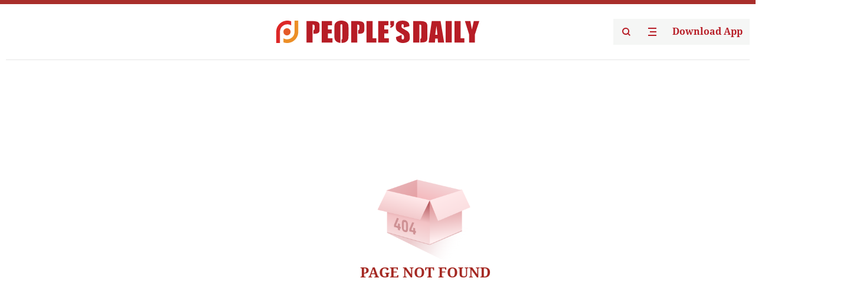

--- FILE ---
content_type: text/css
request_url: https://cdnpdfront.aikan.pdnews.cn/rmrb/es/rmrb-web-details-main/1.0.18/resource/css/desktop/notfound.css
body_size: 282
content:
.c-not-found {
  position: relative;
  display: flex;
  flex-direction: column;
  align-items: center;
  gap: 10px;
  padding-top: 203px;
  margin-bottom: 350px;
}

.c-not-found img {
  width: 226px;
}

.c-not-found_text {
  font-size: 24px;
  font-weight: 500;
  color: #a42822;
}
